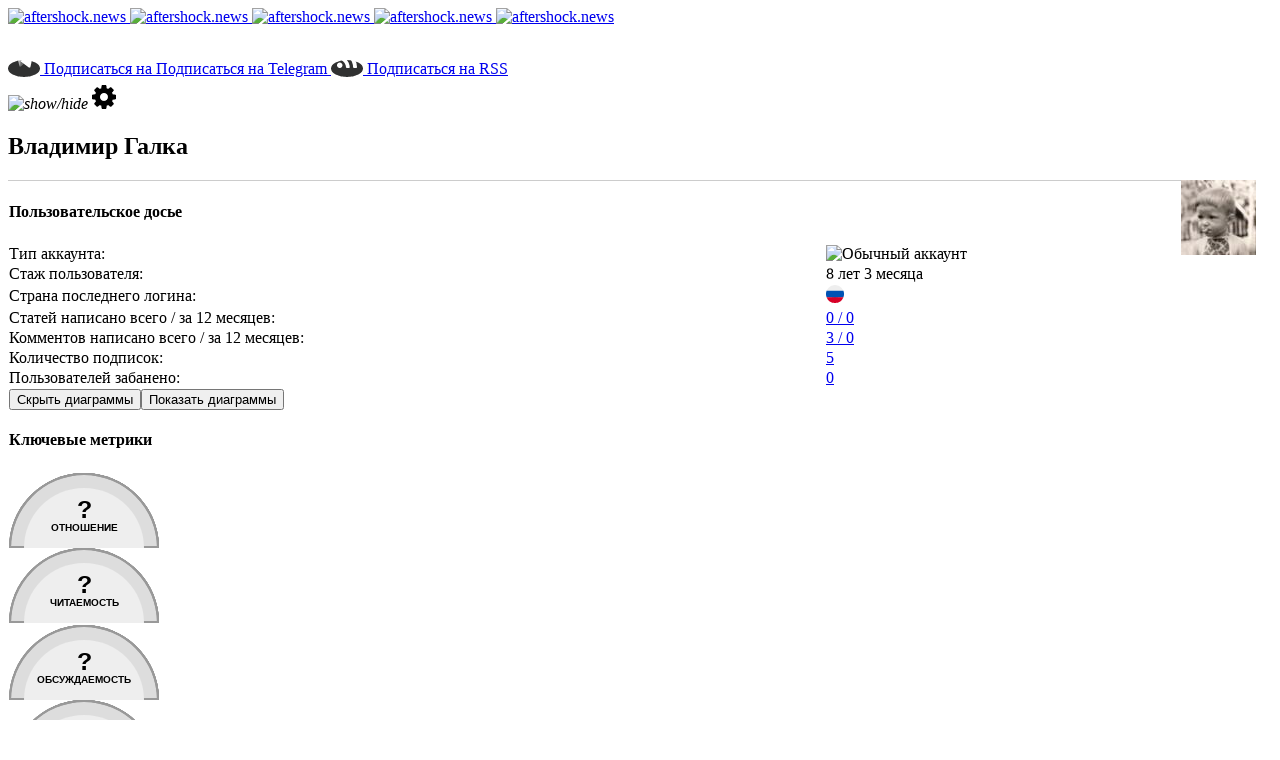

--- FILE ---
content_type: text/html; charset=utf-8
request_url: https://aftershock.news/?q=user/30140
body_size: 9935
content:
<!DOCTYPE html PUBLIC "-//W3C//DTD XHTML+RDFa 1.0//EN" "http://www.w3.org/MarkUp/DTD/xhtml-rdfa-1.dtd">
<html xmlns="http://www.w3.org/1999/xhtml" xml:lang="ru" version="XHTML+RDFa 1.0" dir="ltr"
  
  xmlns:og="http://ogp.me/ns#"
  xmlns:content="http://purl.org/rss/1.0/modules/content/"
  xmlns:dc="http://purl.org/dc/terms/"
  xmlns:foaf="http://xmlns.com/foaf/0.1/"
  xmlns:rdfs="http://www.w3.org/2000/01/rdf-schema#"
  xmlns:sioc="http://rdfs.org/sioc/ns#"
  xmlns:sioct="http://rdfs.org/sioc/types#"
  xmlns:skos="http://www.w3.org/2004/02/skos/core#"
  xmlns:xsd="http://www.w3.org/2001/XMLSchema#">
<head profile="http://www.w3.org/1999/xhtml/vocab">
<meta name="theme-color" content="#b6b9bc">
  <meta http-equiv="Content-Type" content="text/html; charset=utf-8" />
<meta about="/?q=user/30140#me" typeof="foaf:Person" rel="foaf:account" resource="/?q=user/30140" />
<meta about="/?q=user/30140" property="foaf:name" content="Владимир Галка" />
<link rel="shortcut icon" href="https://aftershock.news/sites/all/themes/AsLoD_New_300/favicon.ico" type="image/vnd.microsoft.icon" />
<script type="application/javascript">
      var Hyphenopoly = {
        require: {
            "ru": "длинноеслово",
        },
        paths: {
          "patterndir": "sites/all/themes/AsLoD_New_300/hyphenopoly/patterns/", //path to the directory of pattern files
          "maindir": "sites/all/themes/AsLoD_New_300/hyphenopoly/" //path to the directory where the other ressources are stored
        },
        setup: {
            selectors: {
                ".aft-article": {},
                ".aft-comment-content": {},
                ".hyphenate": {},
                ".privatemsg-message-body": {}
            }
        }
    };
  </script>
<script type="application/javascript" src="https://aftershock.news/sites/all/themes/AsLoD_New_300/hyphenopoly/Hyphenopoly_Loader.js" async="async"></script>
<meta name="description" content="Перевожу древнеиндийские тексты, интересуюсь философией. https://yadi.sk/i/5f_-dtCS3LkSko https://yadi.sk/i/QEJuyQxM3NJ6BE" />
<meta name="abstract" content="Перевожу древнеиндийские тексты, интересуюсь философией. https://yadi.sk/i/5f_-dtCS3LkSko https://yadi.sk/i/QEJuyQxM3NJ6BE" />
<meta name="keywords" content="" />
<meta name="robots" content="index, nofollow" />
<meta name="news_keywords" content="" />
<link rel="image_src" href="https://aftershock.news/sites/default/files/pictures/picture-30140-1509182030.jpg" />
<meta name="rights" content="aftershock.news" />
<link rel="canonical" href="https://aftershock.news/?q=user/30140" />
<link rel="shortlink" href="https://aftershock.news/?q=user/30140" />
<meta name="original-source" content="https://aftershock.news/?q=user/30140" />
<meta http-equiv="content-language" content="ru" />
<meta property="og:site_name" content="AfterShock • Каким будет завтра?" />
<meta property="og:type" content="profile" />
<meta property="og:url" content="https://aftershock.news/?q=user/30140" />
<meta property="og:title" content="Владимир Галка" />
<meta property="og:description" content="Перевожу древнеиндийские тексты, интересуюсь философией. https://yadi.sk/i/5f_-dtCS3LkSko https://yadi.sk/i/QEJuyQxM3NJ6BE" />
<meta property="og:image" content="https://aftershock.news/sites/default/files/pictures/picture-30140-1509182030.jpg" />
<meta property="og:image:secure_url" content="https://aftershock.news/sites/default/files/pictures/picture-30140-1509182030.jpg" />
<meta property="og:locale" content="ru" />
<meta property="profile:username" content="Владимир Галка" />
<meta name="thumbnail" content="https://aftershock.news/sites/default/files/pictures/picture-30140-1509182030.jpg" />
  <title>Пользователь Владимир Галка</title>
  <link type="text/css" rel="stylesheet" href="https://aftershock.news/sites/default/files/css/css_xE-rWrJf-fncB6ztZfd2huxqgxu4WO-qwma6Xer30m4.css" media="all" />
<link type="text/css" rel="stylesheet" href="https://aftershock.news/sites/default/files/css/css_zWquAOiYpqhYH51tOHe8TNN5yACAwBD6s7FjBHUr6NA.css" media="all" />
<link type="text/css" rel="stylesheet" href="https://aftershock.news/sites/default/files/css/css_--DGQyt8IGigk-mRRpE9Rh1tHgRt2qGPnPk4X4bTtA4.css" media="all" />
<link type="text/css" rel="stylesheet" href="https://aftershock.news/sites/default/files/css/css_DFpy4IbPE_bJEEmy5Ynr8ppwHxqt_JT078n5loaAFs8.css" media="all" />
<style type="text/css" media="all">
<!--/*--><![CDATA[/*><!--*/
#backtotop{left:10px;}

/*]]>*/-->
</style>
<link type="text/css" rel="stylesheet" href="https://aftershock.news/sites/default/files/css/css_rpgsS-yXQNJz8UG7eH1ADuGopLrD2oFZfF_CJJeDz8I.css" media="all" />
<link type="text/css" rel="stylesheet" href="https://aftershock.news/sites/all/themes/AsLoD_New_300/style.css?rzaeit" media="all" />
  <script type="text/javascript" src="https://aftershock.news/sites/default/files/js/js_XexEZhbTmj1BHeajKr2rPfyR8Y68f4rm0Nv3Vj5_dSI.js"></script>
<script type="text/javascript" src="https://aftershock.news/sites/default/files/js/js_D4xu1fCjGQZ9B4cMKsWrPii9LkWorhQncMskUrAYVyk.js"></script>
<script type="text/javascript" src="https://aftershock.news/sites/default/files/js/js_MW_BaNwkwhGIzPSf0aTvk3ldBeUAXPpsU1rSPLFiyeE.js"></script>
<script type="text/javascript" src="https://aftershock.news/sites/default/files/js/js_yF6AZ_8bjpli2blP7DhGxhZaIM0tkCr_7YWL5z1q1Y0.js"></script>
<script type="text/javascript">
<!--//--><![CDATA[//><!--
jQuery(function($){var ops = function(l, v, r){r[0] = "dynameter-error"; return $.extend("deep", {
	min: 0, max: 100, unit: ""}, {label: l, value: v, regions: r})}, dW = "dynameter-warn", dN = "dynameter-normal";
$("#ud-meter-popularity").dynameter(ops("Отношение",0,{5: dW, 30: dN}));
$("#ud-meter-readability").dynameter(ops("Читаемость",0,{20: dW, 50: dN}));
$("#ud-meter-negotiability").dynameter(ops("Обсуждаемость",0,{15: dW, 30: dN}));
$("#ud-meter-participation").dynameter(ops("Обратная связь",0,{15: dW, 35: dN}));
if(/doss|all/.test(localStorage.getItem("ashHideMet"))) $(".user-dossier .dme-metrics").addClass("hide");});
//--><!]]>
</script>
<script type="text/javascript" src="https://aftershock.news/sites/default/files/js/js_nRt3PmGMYhYeE9CqgNPfgCAeOYUO8tScfeHOttoMuQM.js"></script>
<script type="text/javascript" src="https://aftershock.news/sites/all/themes/AsLoD_New_300/script.js?rzaeit"></script>
<script type="text/javascript">
<!--//--><![CDATA[//><!--
jQuery.extend(Drupal.settings, {"basePath":"\/","pathPrefix":"","setHasJsCookie":0,"statist":{"blocks":{"top_rating":["day","week","month"],"top_discussions":["hour","day","week"],"top_articles":["week","month","year"]}},"printing":{"uid":0,"relations_timestamp":1769579524},"ajaxPageState":{"theme":"AsLoD_New_300","theme_token":"xPYu_N4vIYpzcTcgGacs0q1qzfxE5-IarNhPLpWrDVg","js":{"sites\/all\/modules\/jquery_update\/replace\/jquery\/1.7\/jquery.min.js":1,"misc\/jquery-extend-3.4.0.js":1,"misc\/jquery-html-prefilter-3.5.0-backport.js":1,"misc\/jquery.once.js":1,"misc\/drupal.js":1,"sites\/all\/modules\/jquery_update\/replace\/ui\/ui\/minified\/jquery.ui.core.min.js":1,"sites\/all\/modules\/jquery_update\/replace\/ui\/ui\/minified\/jquery.ui.widget.min.js":1,"sites\/all\/modules\/jquery_update\/replace\/ui\/ui\/minified\/jquery.ui.effect.min.js":1,"sites\/all\/modules\/jquery_update\/replace\/ui\/ui\/minified\/jquery.ui.position.min.js":1,"misc\/ui\/jquery.ui.position-1.13.0-backport.js":1,"sites\/all\/modules\/jquery_update\/replace\/ui\/ui\/minified\/jquery.ui.tooltip.min.js":1,"sites\/all\/modules\/comment_notify\/comment_notify.js":1,"sites\/all\/modules\/pretty_calendar\/pretty_calendar.js":1,"sites\/all\/modules\/statist\/statist.js":1,"sites\/all\/modules\/back_to_top\/js\/back_to_top.js":1,"public:\/\/languages\/ru_RrLvtUTxV_FjmzEKIhbzVmlXKxheErndMl7WGKPWoqI.js":1,"sites\/all\/libraries\/colorbox\/jquery.colorbox-min.js":1,"sites\/all\/modules\/colorbox\/js\/colorbox.js":1,"sites\/all\/modules\/colorbox\/styles\/default\/colorbox_style.js":1,"0":1,"sites\/all\/themes\/AsLoD_New_300\/dynameter\/jquery.dynameter.js":1,"sites\/all\/themes\/AsLoD_New_300\/ajaxer\/jquery.ajaxer.js":1,"sites\/all\/themes\/AsLoD_New_300\/spoiler.js":1,"sites\/all\/themes\/AsLoD_New_300\/user_tooltip.js":1,"sites\/all\/themes\/AsLoD_New_300\/script.js":1},"css":{"modules\/system\/system.base.css":1,"modules\/system\/system.menus.css":1,"modules\/system\/system.messages.css":1,"modules\/system\/system.theme.css":1,"misc\/ui\/jquery.ui.core.css":1,"misc\/ui\/jquery.ui.theme.css":1,"misc\/ui\/jquery.ui.tooltip.css":1,"sites\/all\/modules\/comment_notify\/comment_notify.css":1,"sites\/all\/modules\/opengraph_filter\/theme\/opengraph-filter.css":1,"modules\/aggregator\/aggregator.css":1,"modules\/comment\/comment.css":1,"sites\/all\/modules\/comment_ban\/comment_ban.css":1,"sites\/all\/modules\/domain\/domain_nav\/domain_nav.css":1,"modules\/field\/theme\/field.css":1,"sites\/all\/modules\/memoriser\/memoriser.css":1,"modules\/node\/node.css":1,"sites\/all\/modules\/pretty_calendar\/themes\/gridy_182\/calendar.css":1,"sites\/all\/modules\/statist\/statist.css":1,"modules\/user\/user.css":1,"sites\/all\/modules\/video_filter\/video_filter.css":1,"sites\/all\/modules\/views\/css\/views.css":1,"sites\/all\/modules\/back_to_top\/css\/back_to_top.css":1,"sites\/all\/modules\/ckeditor\/css\/ckeditor.css":1,"sites\/all\/modules\/colorbox\/styles\/default\/colorbox_style.css":1,"sites\/all\/modules\/ctools\/css\/ctools.css":1,"0":1,"sites\/all\/themes\/AsLoD_New_300\/dynameter\/jquery.dynameter.css":1,"sites\/all\/themes\/AsLoD_New_300\/style.css":1}},"colorbox":{"opacity":"0.85","current":"{current} \u0438\u0437 {total}","previous":"\u00ab \u041f\u0440\u0435\u0434\u044b\u0434\u0443\u0449\u0438\u0439","next":"\u0421\u043b\u0435\u0434\u0443\u044e\u0449\u0438\u0439 \u00bb","close":"\u0417\u0430\u043a\u0440\u044b\u0442\u044c","maxWidth":"98%","maxHeight":"98%","fixed":true,"mobiledetect":true,"mobiledevicewidth":"480px","file_public_path":"\/sites\/default\/files","specificPagesDefaultValue":"admin*\nimagebrowser*\nimg_assist*\nimce*\nnode\/add\/*\nnode\/*\/edit\nprint\/*\nprintpdf\/*\nsystem\/ajax\nsystem\/ajax\/*"},"video_filter":{"url":{"ckeditor":"\/?q=video_filter\/dashboard\/ckeditor"},"instructions_url":"\/?q=video_filter\/instructions","modulepath":"sites\/all\/modules\/video_filter"},"back_to_top":{"back_to_top_button_trigger":"300","back_to_top_button_text":"\u041d\u0430\u0432\u0435\u0440\u0445","#attached":{"library":[["system","ui"]]}}});
//--><!]]>
</script>
<script>document.domain='aftershock.news';</script>
<meta name="viewport" content="initial-scale = 1.0, maximum-scale = 2.0, user-scalable = yes, width = device-width">
<meta name="color-scheme" content="dark light">
<meta name="robots" content="noyaca, noodp"/>
<link rel="alternate" type="application/rss+xml" href="http://feeds.feedburner.com/aftershock/aftershock" title="AfterShock" />

<!-- Yandex.RTB -->
<script>window.yaContextCb=window.yaContextCb||[]</script>
<script src="https://yandex.ru/ads/system/context.js" async></script>

<script async src='https://yandex.ru/ads/system/header-bidding.js'></script>
<script>
var adfoxBiddersMap = {
  "betweenDigital": "2149999"
};
var adUnits = [
  {
    "code": "adfox_166910368844666748",
    "sizes": [
      [
        240,
        400
      ]
    ],
    "bids": [
      {
        "bidder": "betweenDigital",
        "params": {
        "placementId": "4617003",
	"sendTargetRef": true
        }
      }
    ]
  }
];
var userTimeout = 1000;
window.YaHeaderBiddingSettings = {
  biddersMap: adfoxBiddersMap,
  adUnits: adUnits,
  timeout: userTimeout,
};
</script>


<link rel="alternate" href="http://aftershock.news/?q=user/30140" media="only screen and (max-width: 640px)" />
</head>
<body class="html not-front not-logged-in no-sidebars page-user page-user- page-user-30140 domain-aftershock-news" >
    <div id="aft-main" lang="ru">
<header>
  <nav id="mobile-nav" class="nav">
    <div class="nav__buttonContainer" title="Меню сайта">
        <div class="nav__button">
            <div class="nav__buttonLine"></div>
            <div class="nav__buttonLine"></div>
            <div class="nav__buttonLine"></div>
        </div>
    </div>
    <div class="nav__overlay"></div>
    <div class="ashSideL"></div>
  </nav>
  <div class="aft-header-logo">
    <a href="./" target="_self" title="Главная" class="aft-logo-fade">
        <img class="light" src="/sites/all/themes/AsLoD_New_300/images/ashLogoLight5_ZA.png" alt="aftershock.news">
        <img class="dark" src="/sites/all/themes/AsLoD_New_300/images/ashLogoDark6_ZA.png" alt="aftershock.news">
        <img class="lightMin" src="/sites/all/themes/AsLoD_New_300/images/ashLogoLightMin2_ZZ.png" alt="aftershock.news">
        <img class="darkMin" src="/sites/all/themes/AsLoD_New_300/images/ashLogoDarkMin4_ZZ.png" alt="aftershock.news">
    </a>
    <a href="https://aftershock.news/?q=user/30140" class="aft-logo-print">
        <img class="print" src="/sites/all/themes/AsLoD_New_300/images/ashLogoPrint.png" alt="aftershock.news">
    </a>
  </div>
  <div class="aft-header">
    <div class="aft-header-inner aft-content-container"></div>
    <div class="aft-headerRight"></div>
  </div>
  <nav class="aft-nav">
    <div class="aft-nav-inner">
                  <div class="region region-navigation">
    <div class="navigation-item">
<!--noindex-->
<!--googleoff: all-->
<div class="addthis_custom_follow">
  <div id="atftbx" class="at-follow-tbx-element addthis-smartlayers addthis-animated at4-show">
    <p><span></span></p>
    <div class="addthis_toolbox addthis_default_style">
      <a class="at300b at-follow-btn" data-svc="telegram" data-svc-id="AfterShock_News" title="Подписаться на Telegram" href="https://telegram.me/AfterShock_News" target="_blank">
        <span class="at-icon-wrapper" style="background-color: rgb(48, 49, 49); line-height: 32px; height: 32px; width: 32px; border-radius: 50%;"><svg xmlns="http://www.w3.org/2000/svg" xmlns:xlink="http://www.w3.org/1999/xlink" viewBox="0 0 32 32" version="1.1" role="img" aria-labelledby="at-svg-telegram-3" class="at-icon at-icon-telegram" style="fill: rgb(255, 255, 255); width: 32px; height: 32px;"><title id="at-svg-telegram-3">Подписаться на Telegram</title><g><g fill-rule="evenodd"></g><path d="M15.02 20.814l9.31-12.48L9.554 17.24l1.92 6.42c.225.63.114.88.767.88l.344-5.22 2.436 1.494z" opacity=".6"></path><path d="M12.24 24.54c.504 0 .727-.234 1.008-.51l2.687-2.655-3.35-2.054-.344 5.22z" opacity=".3"></path><path d="M12.583 19.322l8.12 6.095c.926.52 1.595.25 1.826-.874l3.304-15.825c.338-1.378-.517-2.003-1.403-1.594L5.024 14.727c-1.325.54-1.317 1.29-.24 1.625l4.98 1.58 11.53-7.39c.543-.336 1.043-.156.633.214"></path></g></svg></span>
        <span class="addthis_follow_label"><span class="at4-visually-hidden">Подписаться на </span>Подписаться на Telegram</span>
      </a>
      <a class="at300b at-follow-btn" data-svc="rss" data-svc-id="http://aftershock.news/?q=node/243027" title="Подписаться на RSS" href="https://rss.aftershock.news/?q=rss/aftershock.xml" target="_blank">
        <span class="at-icon-wrapper" style="background-color: rgb(48, 49, 49); line-height: 32px; height: 32px; width: 32px; border-radius: 50%;"><svg xmlns="http://www.w3.org/2000/svg" xmlns:xlink="http://www.w3.org/1999/xlink" viewBox="0 0 32 32" version="1.1" role="img" aria-labelledby="at-svg-rss-1" class="at-icon at-icon-rss" style="fill: rgb(255, 255, 255); width: 32px; height: 32px;"><title id="at-svg-rss-1">Подписаться на RSS</title><g><path d="M11.454 23.273a2.63 2.63 0 0 1-.796 1.932 2.63 2.63 0 0 1-1.93.795 2.63 2.63 0 0 1-1.933-.795A2.63 2.63 0 0 1 6 23.273c0-.758.265-1.402.795-1.932a2.63 2.63 0 0 1 1.932-.795c.757 0 1.4.266 1.93.796.532.53.797 1.175.797 1.933zm7.272 1.747a.86.86 0 0 1-.242.682.837.837 0 0 1-.667.298H15.9a.873.873 0 0 1-.61-.234.865.865 0 0 1-.285-.59c-.21-2.168-1.082-4.022-2.62-5.56-1.54-1.54-3.393-2.413-5.56-2.622a.865.865 0 0 1-.59-.284A.873.873 0 0 1 6 16.1V14.18c0-.275.1-.497.298-.668.16-.16.365-.24.61-.24h.072c1.515.122 2.964.503 4.346 1.142 1.382.64 2.61 1.5 3.68 2.578a12.56 12.56 0 0 1 2.576 3.68c.64 1.382 1.02 2.83 1.144 4.346zm7.27.028a.82.82 0 0 1-.254.668.84.84 0 0 1-.654.284h-2.03a.887.887 0 0 1-.633-.25.85.85 0 0 1-.277-.602 15.88 15.88 0 0 0-1.434-5.803c-.843-1.832-1.94-3.423-3.288-4.773-1.35-1.35-2.94-2.445-4.772-3.288a16.085 16.085 0 0 0-5.802-1.45.85.85 0 0 1-.603-.276A.87.87 0 0 1 6 8.94V6.91a.84.84 0 0 1 .284-.654A.85.85 0 0 1 6.91 6h.042c2.48.123 4.855.69 7.122 1.705a19.91 19.91 0 0 1 6.043 4.176 19.913 19.913 0 0 1 4.176 6.045 19.712 19.712 0 0 1 1.704 7.123z" fill-rule="evenodd"></path></g></svg></span>
        <span class="addthis_follow_label"><span class="at4-visually-hidden">Подписаться на  </span>RSS</span>
      </a>
    <div class="atclear"></div>
    </div>
  </div>
</div>

<!--googleon: all-->
<!--/noindex--><div>
  </div>            <div class="aft-s">
            <i class="aft-sidebar2-butt" title="Показать/скрыть сайдбар">
                <img alt="show/hide" src="/sites/all/themes/AsLoD_New_300/images/icons/arrowRight.svg"/>
            </i>
            <i class="aft-s-butt" title="Настройки сайта">
                <svg width="24" height="24" viewBox="0 0 439 439"><path d="M436.3 181.4c-1.5-2-3.5-3.2-6-3.6l-52.2-8c-2.9-9.1-6.8-18.5-11.7-28 3.4-4.8 8.6-11.5 15.4-20.1 6.9-8.7 11.7-15 14.6-19 1.5-2.1 2.3-4.3 2.3-6.6 0-2.7-0.7-4.8-2-6.3 -6.8-9.7-22.6-25.9-47.1-48.5 -2.3-1.9-4.7-2.9-7.1-2.9 -2.9 0-5.1 0.9-6.9 2.6l-40.5 30.5c-7.8-4-16.4-7.5-25.7-10.6l-8-52.5c-0.2-2.5-1.3-4.5-3.3-6.1C256 0.8 253.6 0 251 0h-63.4c-5.5 0-8.9 2.7-10.3 8 -2.5 9.5-5.2 27.2-8.3 53.1 -8.9 2.9-17.6 6.5-26 10.9l-39.4-30.5c-2.5-1.9-4.9-2.9-7.4-2.9 -4.2 0-13.2 6.8-27 20.4 -13.8 13.6-23.2 23.8-28.1 30.7 -1.7 2.5-2.6 4.7-2.6 6.6 0 2.3 1 4.6 2.9 6.9 12.8 15.4 22.9 28.5 30.6 39.4 -4.8 8.8-8.5 17.5-11.1 26.3l-53.1 8c-2.1 0.4-3.9 1.6-5.4 3.7C0.8 182.5 0 184.7 0 187v63.4c0 2.5 0.8 4.7 2.3 6.7 1.5 2 3.5 3.2 6 3.6l52.3 7.7c2.7 9.3 6.6 18.7 11.7 28.3 -3.4 4.8-8.6 11.5-15.4 20.1 -6.9 8.7-11.7 15-14.6 19 -1.5 2.1-2.3 4.3-2.3 6.6 0 2.5 0.7 4.7 2 6.6 7.4 10.3 23.1 26.3 47.1 48 2.1 2.1 4.5 3.1 7.1 3.1 2.9 0 5.2-0.9 7.1-2.6l40.3-30.6c7.8 4 16.4 7.5 25.7 10.6l8 52.5c0.2 2.5 1.3 4.5 3.3 6.1 2 1.6 4.3 2.4 7 2.4h63.4c5.5 0 9-2.7 10.3-8 2.5-9.5 5.2-27.2 8.3-53.1 8.9-2.9 17.6-6.5 26-10.9l39.4 30.8c2.7 1.7 5.1 2.6 7.4 2.6 4.2 0 13.1-6.8 26.8-20.3 13.7-13.5 23.1-23.8 28.3-30.8 1.7-1.9 2.6-4.1 2.6-6.6 0-2.5-0.9-4.9-2.9-7.1 -13.7-16.8-23.9-29.9-30.5-39.4 3.8-7 7.5-15.7 11.1-26l52.8-8c2.3-0.4 4.2-1.6 5.7-3.7 1.5-2.1 2.3-4.3 2.3-6.6v-63.4C438.5 185.7 437.8 183.4 436.3 181.4zM270.9 270.9c-14.3 14.3-31.5 21.4-51.7 21.4 -20.2 0-37.4-7.1-51.7-21.4 -14.3-14.3-21.4-31.5-21.4-51.7 0-20.2 7.1-37.4 21.4-51.7 14.3-14.3 31.5-21.4 51.7-21.4 20.2 0 37.4 7.1 51.7 21.4 14.3 14.3 21.4 31.5 21.4 51.7C292.4 239.4 285.2 256.7 270.9 270.9z"/></svg>
            </i>
            <div class="aft-set">
            </div>
        </div>
      </div>
    </div>
    </div>
  </nav>
</header>
<div class="aft-shapes">
  <div class="aft-header_left" data-left="0%"></div>
  <div class="aft-header_right" data-left="100%"></div>
</div>

<div class="aft-sheet clearfix">
            <div class="aft-layout-wrapper">
    <div class="aft-content-layout">
        <div class="aft-content-layout-row">
<div class="aft-layout-cell aft-sidebar1"></div>
                        <div class="aft-layout-cell aft-content"><div class="aft-content-inner">
<article class="aft-post aft-page">


                <div class="aft-postcontent"></div>


</article>

<article class="aft-post aft-page">
	<div class="aft-postcontent"><h1>Владимир Галка</h1>	  <div class="region region-content">
      <div class="region region-content">
    <div class="block block-block" id="block-block-48">
<div class="content">
<script src="https://yastatic.net/pcode/adfox/loader.js" crossorigin="anonymous"></script>
<script type="text/javascript">
if( /Android|webOS|iPhone|iPad|iPod|BlackBerry|IEMobile|Opera Mini/i.test(navigator.userAgent) ) {

document.write('<div id="adfox_163272407998756585"></div>');
   window.yaContextCb.push(()=>{
          Ya.adfoxCode.create({
              ownerId: 283622,
          containerId: 'adfox_163272407998756585',
              params: {
                  pp: 'g',
              ps: 'enjp',
              p2: 'gnhv'
              }
          })
      })

}
</script></div>
</div>
<div class="block block-system" id="block-system-main">
<div class="content">
<div class="profile" typeof="sioc:UserAccount" about="/?q=user/30140">
  <div class="user-picture">
      <a href="/?q=user/30140" class="user-tooltip active" title="О пользователе"><img typeof="foaf:Image" src="https://aftershock.news/sites/default/files/styles/avatar-mini/public/pictures/picture-30140-1509182030.jpg?itok=APG3wkRK" width="75" height="75" alt="Аватар пользователя Владимир Галка" title="Аватар пользователя Владимир Галка" /></a></div>

<div class="user-dossier"><table><tr><td colspan="3"><h4>Пользовательское досье</h4></td></tr><tr><td colspan="2">Тип аккаунта:</td><td><img typeof="foaf:Image" src="/sites/all/themes/AsLoD/images/icons/regular_account.png" title="Обычный аккаунт"></td></tr><tr><td colspan="2">Стаж пользователя:</td><td>8 лет 3 месяца</td></tr><tr><td colspan="2">Страна последнего логина:</td><td><img typeof="foaf:Image" src=/sites/default/files/flags_svg/ru.svg title="Россия"></td></tr><tr><td colspan="2">Статей написано всего / за 12 месяцев:</td><td><a href="/?q=blog/30140">0 / 0</a></td></tr><tr><td colspan="2">Комментов написано всего / за 12 месяцев:</td><td><a href="/?q=user/30140/comments">3 / 0</a></td></tr><tr><td colspan="2">Количество подписок: </td><td class=dNum><a href="/?q=user/30140/subscribed_by_me">5</a></td></tr><tr><td colspan="2">Пользователей забанено:</td><td class=dNum><a href="/?q=user/30140/banned_by_me">0</a></td></tr><tr class="dme-metrics"><td colspan="3"><button class="btnDmeHide" onclick="ashSett._f.dmeDoss()">Скрыть диаграммы</button><button class="btnDmeShow" onclick="ashSett._f.dmeDoss(1);">Показать диаграммы</button><h4>Ключевые метрики</h4></td></tr><tr><td colspan=3><div class=dme-trLine><div id="ud-meter-popularity"></div><div id="ud-meter-readability"></div></div></td></tr><tr><td colspan=3><div class=dme-trLine><div id="ud-meter-negotiability"></div><div id="ud-meter-participation"></div></div></td></tr><tr><td colspan=2 class=l3><b>Отношение: </b> Считается на основе баланса полученных банов и подписок других пользователей.  Процент означает, что у N% пользователей баланс хуже, а у 100-N% лучше  </td><td class=dNum><div>&ndash; &nbsp;</div></td></tr><tr><td colspan=2 class=l3><b>Читаемость: </b> Считается на основе читаемости (количества просмотров на запись)</td><td class=dNum><div>&ndash; &nbsp;</div></td></tr><tr><td colspan=2 class=l3><b>Обсуждаемость: </b> Считается на основе обсуждаемости записей пользователей (среднее количество комментариев на запись)</td><td class=dNum><div>&ndash; &nbsp;</div></td></tr><tr><td colspan=2 class=l3><b>Обратная связь: </b> Показывает насколько участник "Чукча не читатель" - показатель считается на основе соотношения собственных комментариев и записей.   </td><td class=dNum><div>&ndash; &nbsp;</div></td></tr><tr><td colspan="3"><h4>Мнение сообщества AfterShock</h4></td></tr><tr><td><img typeof="foaf:Image" src="/sites/default/files/icons/thumbs-up.png"></td><td>Подписчиков на личный блог:</td><td class=dNum><a href="/?q=user/30140/subscribers">0</a></td></tr><tr><td><img typeof="foaf:Image" src="/sites/default/files/icons/ok-hand.png"></td><td>Просмотров на статью (в среднем):</td><td class=dNum><a href="/?q=blog/30140">0</a></td></tr><tr><td><img typeof="foaf:Image" src="/sites/default/files/icons/ok-hand.png"></td><td>Статей внесено в закладки:</td><td class=dNum><a href="/?q=user/30140/popular_articles&amp;sort=desc&amp;order=%D0%A1%D0%BE%D1%85%D1%80%D0%B0%D0%BD%D0%B8%D0%BB%D0%B8%20%D0%B2%20%D0%B7%D0%B0%D0%BA%D0%BB%D0%B0%D0%B4%D0%BA%D0%B0%D1%85">0</a></td></tr><tr><td><img typeof="foaf:Image" src="/sites/default/files/icons/ok-hand.png"></td><td>Статей опубликовано редакторами других разделов:</td><td class=dNum><a href="/?q=user/30140/popular_articles&amp;sort=desc&amp;order=%D0%9E%D0%BF%D1%83%D0%B1%D0%BB%D0%B8%D0%BA%D0%BE%D0%B2%D0%B0%D0%BD%D0%BE">0</a></td></tr><tr><td><img typeof="foaf:Image" src="/sites/default/files/icons/fisted-hand.png"></td><td>Комментов на статью (в среднем):</td><td class=dNum><a href="/?q=user/30140/popular_articles&amp;sort=desc&amp;order=%D0%9A%D0%BE%D0%BC%D0%BC%D0%B5%D0%BD%D1%82%D0%B0%D1%80%D0%B8%D0%B8">0</a></td></tr><tr><td><img typeof="foaf:Image" src="/sites/default/files/icons/thumbs-down.png"></td><td>Пользователь забанен другими:</td><td class=dNum><a href="/?q=user/30140/banned_by_others">0</a></td></tr><tr><td><img typeof="foaf:Inage" src="/sites/default/files/icons/suspect.png"></td><td>Зафиксированы пересечения по IP адресам:</td><td>количество подозреваемых - 2; имена доступны после улучшения аккаунта</td></tr></table></div><div class="field field-name-field-about-me field-type-text-with-summary field-label-above"><div class="field-label">Немного о себе:&nbsp;</div><div class="field-items"><div class="field-item even"><p>Перевожу древнеиндийские тексты, интересуюсь философией.</p>

<p><a href="https://yadi.sk/i/5f_-dtCS3LkSko" rel="nofollow noreferrer noopener" target="_blank">https://yadi.sk/i/5f_-dtCS3LkSko</a></p>

<p><a href="https://yadi.sk/i/QEJuyQxM3NJ6BE" rel="nofollow noreferrer noopener" target="_blank">https://yadi.sk/i/QEJuyQxM3NJ6BE</a></p>
</div></div></div></div>
</div>
</div>
<div class="block block-block" id="block-block-47">
<div class="content">
<!--noindex-->
<!--googleoff: all-->

<script type="text/javascript">
if (window.matchMedia("only screen and (max-width: 769px)").matches){

document.write('<div id="yandex_rtb_R-A-129967-11"></div>');
  window.yaContextCb.push(()=>{
    Ya.Context.AdvManager.render({
      renderTo: 'yandex_rtb_R-A-129967-11',
      blockId: 'R-A-129967-11'
    })
  })

} else {

document.write('<div id="yandex_rtb_R-A-129967-13"></div>');
  window.yaContextCb.push(()=>{
    Ya.Context.AdvManager.render({
      renderTo: 'yandex_rtb_R-A-129967-13',
      blockId: 'R-A-129967-13'
    })
  })

}
</script>

<!--googleon: all-->
<!--/noindex--></div>
</div>
  </div>
  </div>

		</div>
</article>

</div></div>
<div class="aft-layout-cell aft-sidebar2"><!--noindex--><!--googleoff: all--><div id="aft-sidebar2-content"></div>
<!--googleon: all--><!--/noindex-->
</div>
              </div>
          </div>
      </div>
    </div>
<footer class="aft-footer">
  <div class="aft-footer-inner aft-content-container"><div id="copyright">  <div class="region region-copyright">
    <div class="block block-block" id="block-block-7">
<div class="content">
<!--noindex-->
<!--googleoff: all-->

<div class="ash-copyright">
  <div class="count">

<!--LiveInternet counter--><a href="//www.liveinternet.ru/click"
target="_blank"><img id="licntDBDB" width="88" height="31" style="border:0"
title="LiveInternet: показано число просмотров за 24 часа, посетителей за 24 часа и за сегодня"
src="[data-uri]"
alt=""/></a><script>(function(d,s){d.getElementById("licntDBDB").src=
"//counter.yadro.ru/hit?t11.6;r"+escape(d.referrer)+
((typeof(s)=="undefined")?"":";s"+s.width+"*"+s.height+"*"+
(s.colorDepth?s.colorDepth:s.pixelDepth))+";u"+escape(d.URL)+
";h"+escape(d.title.substring(0,150))+";"+Math.random()})
(document,screen)</script><!--/LiveInternet-->

<!-- Yandex.Metrika informer -->
<a href="https://metrika.yandex.ru/stat/?id=34197535&amp;from=informer"
target="_blank" rel="nofollow"><img src="https://informer.yandex.ru/informer/34197535/3_1_FFFFFFFF_EFEFEFFF_0_pag..."
style="width:88px; height:31px; border:0;" alt="Яндекс.Метрика" title="Яндекс.Метрика: данные за сегодня (просмотры, визиты и уникальные посетители)" class="ym-advanced-informer" data-cid="34197535" data-lang="ru" /></a>
<!-- /Yandex.Metrika informer -->

<!-- Yandex.Metrika counter -->
<script type="text/javascript">
    (function (d, w, c) {
        (w[c] = w[c] || []).push(function() {
            try {
                w.yaCounter34197535 = new Ya.Metrika({
                    id:34197535,
                    clickmap:true,
                    trackLinks:true,
                    accurateTrackBounce:true,
                    webvisor:true
                });
            } catch(e) { }
        });

        var n = d.getElementsByTagName("script")[0],
            s = d.createElement("script"),
            f = function () { n.parentNode.insertBefore(s, n); };
        s.type = "text/javascript";
        s.async = true;
        s.src = "https://mc.yandex.ru/metrika/watch.js";

        if (w.opera == "[object Opera]") {
            d.addEventListener("DOMContentLoaded", f, false);
        } else { f(); }
    })(document, window, "yandex_metrika_callbacks");
</script>
<noscript><div><img src="https://mc.yandex.ru/watch/34197535" style="position:absolute; left:-9999px;" alt="" /></div></noscript>
<!-- /Yandex.Metrika counter -->

  </div>
  <div class="logoFoot">
    <img src="/sites/all/themes/AsLoD_New_300/images/ash.png"/>
  </div>
  <div class="copy">
    <a href="mailto:contact@aftershock.news">Написать нам</a><span
	> | </span><span
	>© AfterShock 2010-2026 Все права защищены</span></div>
</div>
<style>
.aft-footer {position: relative; z-index: 104; height: auto; padding-bottom: 7px;}body #reformal_tab{z-index: 103}
.ash-copyright .count {float: right; margin-top: 11px;}
.ash-copyright .logoFoot img {margin-bottom: -11px;}
@media (max-width: 549px) {.ash-copyright .logoFoot img {margin-top: 6px;}
  .ash-copyright .copy{margin-left: -9px;white-space: nowrap;font: 13px Arial, Helvetica, sans-serif;}}
#copyright .block-block .ash-copyright{float: none;}
</style>
<!--googleon: all-->
<!--/noindex--></div>
</div>
  </div>
</div></div>
</footer>

</div>


  </body>
</html>
